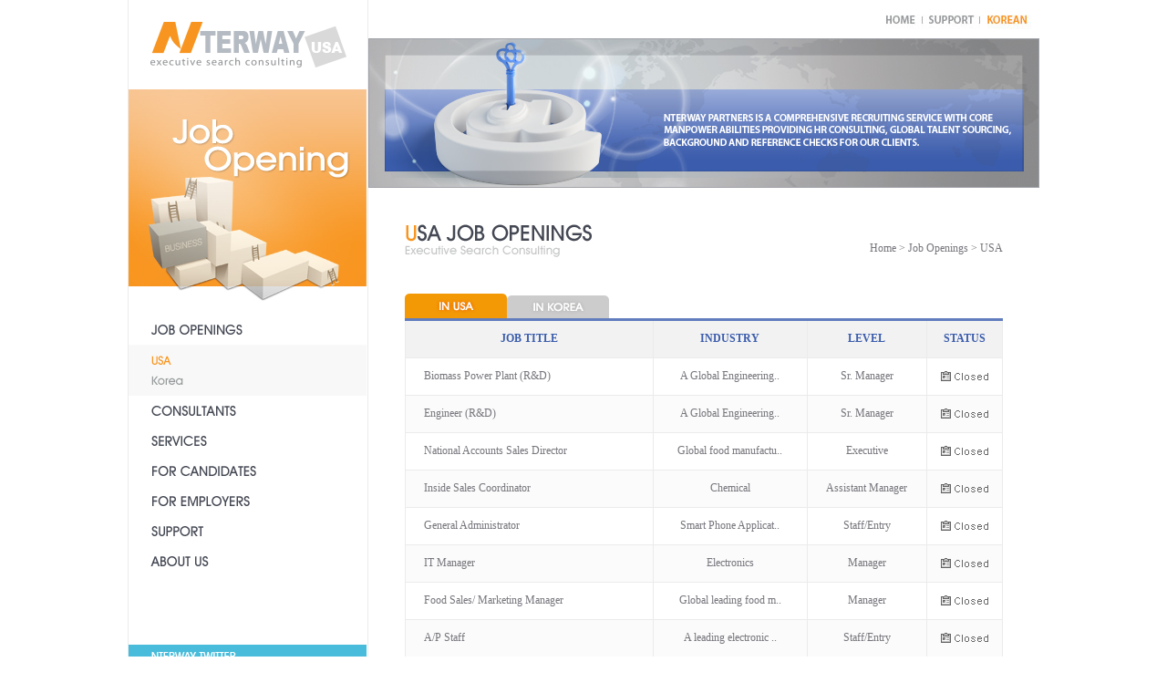

--- FILE ---
content_type: text/html; Charset=utf-8
request_url: http://www.nterusa.com/job/job.asp?gubun=usa&page=4
body_size: 4858
content:


<!DOCTYPE html>
<html lang="en">
<head>
<meta http-equiv="Content-Type" content="text/html; charset=utf-8" />
<title>Your Business Partner</title>
<link type="text/css" rel="stylesheet" href="/css/main.css" />
<link type="text/css" rel="stylesheet" href="/css/sub.css" />
<link type="text/css" rel="stylesheet" href="/css/default.css" />

<script>
  document.createElement('article');
  document.createElement('section');
  document.createElement('aside');
  document.createElement('hgroup');
  document.createElement('nav');
  document.createElement('header');
  document.createElement('footer');
</script>
<style type="text/css">
*html body{overflow-x:hidden;overflow-y:scroll;}
html{overflow-x:hidden;overflow-y:scroll;}
</style>
 <script language="JavaScript" type="text/JavaScript">
<!--
function MM_preloadImages() { //v3.0
  var d=document; if(d.images){ if(!d.MM_p) d.MM_p=new Array();
    var i,j=d.MM_p.length,a=MM_preloadImages.arguments; for(i=0; i<a.length; i++)
    if (a[i].indexOf("#")!=0){ d.MM_p[j]=new Image; d.MM_p[j++].src=a[i];}}
}

function MM_swapImgRestore() { //v3.0
  var i,x,a=document.MM_sr; for(i=0;a&&i<a.length&&(x=a[i])&&x.oSrc;i++) x.src=x.oSrc;
}

function MM_findObj(n, d) { //v4.01
  var p,i,x;  if(!d) d=document; if((p=n.indexOf("?"))>0&&parent.frames.length) {
    d=parent.frames[n.substring(p+1)].document; n=n.substring(0,p);}
  if(!(x=d[n])&&d.all) x=d.all[n]; for (i=0;!x&&i<d.forms.length;i++) x=d.forms[i][n];
  for(i=0;!x&&d.layers&&i<d.layers.length;i++) x=MM_findObj(n,d.layers[i].document);
  if(!x && d.getElementById) x=d.getElementById(n); return x;
}

function MM_swapImage() { //v3.0
  var i,j=0,x,a=MM_swapImage.arguments; document.MM_sr=new Array; for(i=0;i<(a.length-2);i+=3)
   if ((x=MM_findObj(a[i]))!=null){document.MM_sr[j++]=x; if(!x.oSrc) x.oSrc=x.src; x.src=a[i+2];}
}
//-->
</script>
</head>
<body>
<!-- wrap -->
<div class="Wrap">
 <div class="contants">
 <!-- header -->	
 <div class="header01">
  <div class="Gnb">
   <a href="http://www.nterwayusa.com"><img src="../Images/logo.gif" alt="Nterway Partners" border="0"></a>
		  <ul class="GnbUl">
			  <li><img src="../images/job_banner.jpg" alt="job openings"/></li>
              </ul>
              <ul class="nav">
						<li>
                       <a href="/job/job.asp" onMouseOut="MM_swapImgRestore()" onMouseOver="MM_swapImage('menu01','','../images/btn01-on.gif',1)"><img name="menu01" border="0" src="../images/btn01.gif"></a>
                        </li>
						
                        <li><a href="/job/job.asp"><img name="submenu01" border="0" src="../images/sbtn01-on.gif"></a></li>
                        <li><a href="/job/job.asp?gubun=kor" onMouseOut="MM_swapImgRestore()" onMouseOver="MM_swapImage('submenu02','','../images/sbtn02-on.gif',1)"><img name="submenu02" border="0" src="../images/sbtn02.gif"></a></li>
						
                        <li>
                       <a href="/consul/6divisions.asp" onMouseOut="MM_swapImgRestore()" onMouseOver="MM_swapImage('menu02','','../images/btn02-on.gif',1)"><img name="menu02" border="0" src="../images/btn02.gif"></a>
                        </li>
                        <li>
                       <a href="/ser/work.asp" onMouseOut="MM_swapImgRestore()" onMouseOver="MM_swapImage('menu03','','../images/btn03-on.gif',1)"><img name="menu03" border="0" src="../images/btn03.gif"></a>
                        </li>
                        <li>
                       <a href="/candid/candid.asp" onMouseOut="MM_swapImgRestore()" onMouseOver="MM_swapImage('menu04','','../images/btn04-on.gif',1)"><img name="menu04" border="0" src="../images/btn04.gif"></a>
                        </li>
                        <li>
                       <a href="/employer/employers.asp" onMouseOut="MM_swapImgRestore()" onMouseOver="MM_swapImage('menu05','','../images/btn05-on.gif',1)"><img name="menu05" border="0" src="../images/btn05.gif"></a>
                        </li>
                        <li>
                       <a href="/sup/qna.asp" onMouseOut="MM_swapImgRestore()" onMouseOver="MM_swapImage('menu06','','../images/btn06-on.gif',1)"><img name="menu06" border="0" src="../images/btn06.gif"></a>
                        </li>
                        <li>
                       <a href="/about/overview.asp" onMouseOut="MM_swapImgRestore()" onMouseOver="MM_swapImage('menu07','','../images/btn07-on.gif',1)"><img name="menu07" border="0" src="../images/btn07.gif"></a>
                        </li>
						<li id="bl"></li>
                        
                        <!-- li id="bl04"></li-->
					</ul>
                    <ul class="sns">
                     <li><a href="http://twitter.com/nterwaypartners" target="_blank"><img src="../Images/twit.gif" alt="Nterway Partners"/></a></li>
                     <li><a href="https://www.facebook.com/nterway11" target="_blank"><img src="../Images/faceb.gif" alt="Nterway Partners"/></a></li>
                     <li><a href="http://opencast.naver.com/NW135" target="_blank"><img src="../Images/openc.gif" alt="Nterway Partners"/></a></li>
                    </ul>
                    <ul class="">
                     <li id="blk1"></li>
                    </ul>
                    </div>
 </div>

     <div class="SubWrap">
        <div class="contant" align="right">
         <ul class="topmenu">
         <li><img src="../Images/topmenu1.jpg" border="0" usemap="#Map">
           <map name="Map">
             <area shape="rect" coords="69,14,107,30" href="http://www.nterwayusa.com">
             <area shape="rect" coords="115,14,188,30" href="/about/contact.asp">
             <area shape="rect" coords="197,14,246,30" href="http://www.nterway.com" target="_blank">
           </map>
         </li>
      </ul></div>
          <div class="contant">
         <ul><li><img src="../Images/topimg_job.jpg"></li></ul></div>
        <div id="nav" align="right" style="padding-right:40px;">
         <ul class="navi">
		 
          <li id="subtitle"><img src="../images/tit_usa.jpg"></li>
          <li id="navi02">Home > Job Openings > <font color="#f8951f">USA</font></li>
		  
       </ul></div>
    
    
         
         <div id="tablelist0">
            <div class="tabs">
 <ul id="lef">
 
  <li><img src="../Images/usa_t_o.jpg" border="0"><a href="/job/job.asp?gubun=kor"><img src="../Images/kor_t.jpg" border="0"></a></li>

  
 </ul>
</div>    
         
        <div class="indent">
<div class="tar"></div>
<table class="t2c" summary="usa job openings">
<caption></caption>
                      <colgroup>
							<col width="270" />
							<col width="168" />
							<col width="130" />
							<col width="82" />
						</colgroup>
<thead>
<tr>
<th scope="col">JOB TITLE</th>
<th scope="col">INDUSTRY</th>
<th scope="col">LEVEL</th>
<th scope="col">STATUS</th>
</tr>
</thead>
<tbody>
<td  class='cen' style='padding-left:20px;'><a href='/job/job_view.asp?gubun=usa&job_idx=21515&page=4' class='link'>Biomass Power Plant (R&D)</a.</td><td >A Global Engineering..</td><td >Sr. Manager</td><td  align='center'><img src='/images/t_end.gif' width='56' height='18'></td> </tr><td id='row1' class='cen' style='padding-left:20px;'><a href='/job/job_view.asp?gubun=usa&job_idx=21514&page=4' class='link'>Engineer (R&D)</a.</td><td id='row1'>A Global Engineering..</td><td id='row1'>Sr. Manager</td><td id='row1' align='center'><img src='/images/t_end.gif' width='56' height='18'></td> </tr><td  class='cen' style='padding-left:20px;'><a href='/job/job_view.asp?gubun=usa&job_idx=20881&page=4' class='link'>National Accounts Sales Director</a.</td><td >Global food manufactu..</td><td >Executive</td><td  align='center'><img src='/images/t_end.gif' width='56' height='18'></td> </tr><td id='row1' class='cen' style='padding-left:20px;'><a href='/job/job_view.asp?gubun=usa&job_idx=21377&page=4' class='link'>Inside Sales Coordinator</a.</td><td id='row1'>Chemical</td><td id='row1'>Assistant Manager</td><td id='row1' align='center'><img src='/images/t_end.gif' width='56' height='18'></td> </tr><td  class='cen' style='padding-left:20px;'><a href='/job/job_view.asp?gubun=usa&job_idx=21360&page=4' class='link'>General Administrator</a.</td><td >Smart Phone Applicat..</td><td >Staff/Entry</td><td  align='center'><img src='/images/t_end.gif' width='56' height='18'></td> </tr><td id='row1' class='cen' style='padding-left:20px;'><a href='/job/job_view.asp?gubun=usa&job_idx=21335&page=4' class='link'>IT Manager</a.</td><td id='row1'>Electronics</td><td id='row1'>Manager</td><td id='row1' align='center'><img src='/images/t_end.gif' width='56' height='18'></td> </tr><td  class='cen' style='padding-left:20px;'><a href='/job/job_view.asp?gubun=usa&job_idx=21270&page=4' class='link'>Food Sales/ Marketing Manager</a.</td><td >Global leading food m..</td><td >Manager</td><td  align='center'><img src='/images/t_end.gif' width='56' height='18'></td> </tr><td id='row1' class='cen' style='padding-left:20px;'><a href='/job/job_view.asp?gubun=usa&job_idx=21246&page=4' class='link'>A/P Staff</a.</td><td id='row1'>A leading electronic ..</td><td id='row1'>Staff/Entry</td><td id='row1' align='center'><img src='/images/t_end.gif' width='56' height='18'></td> </tr><td  class='cen' style='padding-left:20px;'><a href='/job/job_view.asp?gubun=usa&job_idx=20654&page=4' class='link'>HR Manager</a.</td><td >Smart Phone Applicat..</td><td >Manager</td><td  align='center'><img src='/images/t_end.gif' width='56' height='18'></td> </tr><td id='row1' class='cen' style='padding-left:20px;'><a href='/job/job_view.asp?gubun=usa&job_idx=21182&page=4' class='link'>Assistant Engineer</a.</td><td id='row1'>Global electrical com..</td><td id='row1'>Staff/Entry</td><td id='row1' align='center'><img src='/images/t_end.gif' width='56' height='18'></td> </tr><td  class='cen' style='padding-left:20px;'><a href='/job/job_view.asp?gubun=usa&job_idx=21168&page=4' class='link'>Admin/Receptionist</a.</td><td >Food Industry</td><td >Staff/Entry</td><td  align='center'><img src='/images/t_end.gif' width='56' height='18'></td> </tr><td id='row1' class='cen' style='padding-left:20px;'><a href='/job/job_view.asp?gubun=usa&job_idx=21122&page=4' class='link'>Accounts Receivable</a.</td><td id='row1'>Electronics</td><td id='row1'>Assistant Manager</td><td id='row1' align='center'><img src='/images/t_end.gif' width='56' height='18'></td> </tr><td  class='cen' style='padding-left:20px;'><a href='/job/job_view.asp?gubun=usa&job_idx=21043&page=4' class='link'>Coordinator (Producting/Engineering)</a.</td><td >Global food manufactu..</td><td >Staff/Entry</td><td  align='center'><img src='/images/t_end.gif' width='56' height='18'></td> </tr><td id='row1' class='cen' style='padding-left:20px;'><a href='/job/job_view.asp?gubun=usa&job_idx=20968&page=4' class='link'>Administrative Assistant</a.</td><td id='row1'>Leading wireless netw..</td><td id='row1'>Assistant Manager</td><td id='row1' align='center'><img src='/images/t_end.gif' width='56' height='18'></td> </tr><td  class='cen' style='padding-left:20px;'><a href='/job/job_view.asp?gubun=usa&job_idx=20880&page=4' class='link'>Director Of Sales</a.</td><td >Global food manufactu..</td><td >Executive</td><td  align='center'><img src='/images/t_end.gif' width='56' height='18'></td> </tr><td id='row1' class='cen' style='padding-left:20px;'><a href='/job/job_view.asp?gubun=usa&job_idx=18219&page=4' class='link'>QA/QC Supervisor</a.</td><td id='row1'>Leading Food Manufac..</td><td id='row1'>Assistant Manager</td><td id='row1' align='center'><img src='/images/t_end.gif' width='56' height='18'></td> </tr><td  class='cen' style='padding-left:20px;'><a href='/job/job_view.asp?gubun=usa&job_idx=19482&page=4' class='link'>Store Manager</a.</td><td >Leading food industry..</td><td >Manager</td><td  align='center'><img src='/images/t_end.gif' width='56' height='18'></td> </tr><td id='row1' class='cen' style='padding-left:20px;'><a href='/job/job_view.asp?gubun=usa&job_idx=20674&page=4' class='link'>Field Application Engineer</a.</td><td id='row1'>A Global Electronics..</td><td id='row1'>Manager</td><td id='row1' align='center'><img src='/images/t_end.gif' width='56' height='18'></td> </tr><td  class='cen' style='padding-left:20px;'><a href='/job/job_view.asp?gubun=usa&job_idx=20673&page=4' class='link'>Customer Service Engineer</a.</td><td >A Global Electronic ..</td><td >Assistant Manager</td><td  align='center'><img src='/images/t_end.gif' width='56' height='18'></td> </tr><td id='row1' class='cen' style='padding-left:20px;'><a href='/job/job_view.asp?gubun=usa&job_idx=20672&page=4' class='link'>Administrative Assistant</a.</td><td id='row1'>A Global Electronics..</td><td id='row1'>Staff/Entry</td><td id='row1' align='center'><img src='/images/t_end.gif' width='56' height='18'></td> </tr>

</tbody>

</table>
</div>
<div id="bl02"></div>

<div class="page_control0" align="center">

	<img src="/images/btn_prev_01.gif" width="13" height="13"> 

	<a href="/job/job.asp?gubun=usa&page=3"><img src="/images/btn_prev_02.gif" width="36" height="13" border=0></a> 
<a href='job.asp?gubun=usa&page=1'>1</a> <a href='job.asp?gubun=usa&page=2'>2</a> <a href='job.asp?gubun=usa&page=3'>3</a> <font color='#f8951f'>4</font> <a href='job.asp?gubun=usa&page=5'>5</a> <a href='job.asp?gubun=usa&page=6'>6</a> <a href='job.asp?gubun=usa&page=7'>7</a> <a href='job.asp?gubun=usa&page=8'>8</a> <a href='job.asp?gubun=usa&page=9'>9</a> <a href='job.asp?gubun=usa&page=10'>10</a> 
	<a href="/job/job.asp?gubun=usa&page=5"><img src="/images/btn_next_02.gif" width="36" height="13" border=0></a> 

	<a href="/job/job.asp?gubun=usa&page=11"><img src="/images/btn_next_01.gif" width="13" height="13" border=0></a> 

</div>

        
        </div>
          </div></div>
  
  <style type="text/css">
    
.main .main-content .bott .all_m img {z-index: -1;}
    
    .familysite {
        margin-left: 29px;
        float: right;
        width: 130px; 
        height: 20px; 
        font-size: 10px;
        background-color: white; 
        border: 1px solid #aaaaaa;
    }
    
    .family { position: relative; display: inline-block;}
    
  .dropup-content {
        display: none;
        position: fixed;
        background-color: #f1f1f1;
        width: 130px;
        bottom: 50px;
      margin-left: 29px;
        text-align: center;
    }
  .dropup-content a {
      font-size: 10px;
        color: #464854;
         padding: 2px 14px;
          text-decoration: none;
          display: block;
    }
   .dropup-content a:hover {background-color: #ccc;}
    .family:hover .dropup-content {display: block;}
    
 </style>
  

  <div class="Footer">
   <div class="bmenu">
   <ul>
			  <li><img src="/images/bmenu.jpg" alt="all menu" border="0" usemap="#Map3"/>
                <map name="Map3">
                  <area shape="rect" coords="23,16,144,35" href="/job/job.asp">
                  <area shape="rect" coords="27,64,58,82" href="/job/job.asp">
                  <area shape="rect" coords="27,90,67,110" href="/job/job.asp?gubun=kor">
                  <area shape="rect" coords="220,16,331,36" href="/consul/6divisions.asp">
                  <area shape="rect" coords="224,64,303,83" href="/consul/usa_profile.asp">
                  <area shape="rect" coords="224,92,262,108" href="/consul/pnf_profile.asp">
                  <area shape="rect" coords="224,120,261,136" href="/consul/con_profile.asp">
                  <area shape="rect" coords="224,147,254,164" href="/consul/ine_profile.asp">
                  <area shape="rect" coords="224,173,260,191" href="/consul/cnm_profile.asp">
                  <area shape="rect" coords="416,17,544,34" href="/employer/employers.asp">
                  <area shape="rect" coords="615,17,682,37" href="/ser/work.asp">
                  <area shape="rect" coords="422,64,543,83" href="/employer/employers.asp">
                  <area shape="rect" coords="416,145,551,165" href="/candid/candid.asp">
                  <area shape="rect" coords="422,200,506,218" href="/candid/candid.asp">
                  <area shape="rect" coords="619,65,685,82" href="/ser/work.asp">
                  <area shape="rect" coords="618,90,737,109" href="/ser/terms.asp">
                  <area shape="rect" coords="615,146,685,165" href="/sup/qna.asp">
                  <area shape="rect" coords="618,199,657,218" href="/sup/qna.asp">
                  <area shape="rect" coords="811,15,888,36" href="/about/overview.asp">
                  <area shape="rect" coords="815,65,874,83" href="/about/overview.asp">
                  <area shape="rect" coords="815,91,895,110" href="/about/why.asp">
                  <area shape="rect" coords="815,118,896,138" href="/about/ceo.asp">
                  <area shape="rect" coords="815,145,861,163" href="/about/history.asp">
                  <area shape="rect" coords="815,173,883,191" href="/about/contact.asp">
                  <area shape="rect" coords="815,198,893,220" href="/about/news.asp">
                  <area shape="rect" coords="815,226,895,245" href="/about/press.asp">
                  <area shape="rect" coords="618,226,704,245" href="/sup/privacy.asp">
                </map>
			  </li>
      </ul></div>
              <div class="bottom">
              <div class="bottom01">
               <ul><li><img src="/Images/bottom.jpg" border="0" usemap="#Map11">
                   <map name="Map11">
                     <area shape="rect" coords="541,24,705,37" href="mailto:contactus@nterway.com">
                     <area shape="rect" coords="705,39,826,52" href="mailto:nterway@nterway.com">
                   </map>
               </li>
               </ul>
              </div>
              
               <div class="familsite" >
                 <ul>
                  <li>
                   <div class="family">
                    <button class="familysite">Family Site</button>

                    <div class="dropup-content" >
                     <a href="http://www.nterway.com" target="_blank">Nterway Kor</a>
                     <a href="http://eng.nterway.com" target="_blank">Nterway Eng</a>
                     <a href="https://www.peoplecheck.co.kr" target="_blank" style="font-size:10px; letter-spacing:-1px">People check</a>
                     <a href="http://www.studfarm.co.kr" target="_blank">Stud farm</a>
                    </div>
                   </div>
                  </li>

                 </ul>
                </div>
              
              
              
              </div>

  </div>
 
</div>
</body>
</html>


--- FILE ---
content_type: text/css
request_url: http://www.nterusa.com/css/main.css
body_size: 1547
content:
@charset "utf-8";

/*html{overflow-y:hidden; overflow-x:auto;}*/

	
html, body {width:100%; height:100%; background:#ffffff; font-family:Malgun Gothic, dotum; *zoom:1; margin:0 auto;}
:root html, body {width:100%; height:100%; background:#ffffff; font-family:Malgun Gothic, dotum; *zoom:1; margin:0 auto; W0/IE9;}
html {overflow-x:hidden; overflow-y:scroll; text-align:center;}
body {position:relative; width:1000px; margin:0 auto; text-align:center;} 
textarea {border:1px solid #c9c9c9; padding:10px; line-height:1.4em;}
input, select, textarea, button {vertical-align:middle;}
:root div{line-height:1.2\9;} 

/* Common */
*{margin:0; padding:0; font-family:Malgun Gothic, dotum; font-size:12px; line-height:1.25em; color:#75757c;}

.Wrap {position:relative; width:1000px; *zoom:1; margin:0 auto; overflow:hidden; display:block; text-align:left;}
:root .Wrap {position:relative; width:1000px; *zoom:1; margin:0 auto; overflow:hidden; display:block; \0/IE9;}
.Wrap .header {background:#ffffff; position:relative; margin-left:0px; width:262px; float:left; height:100%; border-left:1px solid #ebebeb; margin:0 auto; overflow:hidden; display:block;}
.Wrap .header01 {background:#ffffff; position:relative; margin-left:0px; width:261px; float:left; margin:0 auto; overflow:hidden; display:block;}
.Gnb {width:262px; background:#ffffff; position:relative; height:100%; margin-left:0px; float:left; display:block; overflow:hidden;}
.Gnb .GnbUl {position:relative;}
.Gnb .nav ul {width:261px; overflow:hidden; background:#ffffff; margin-top:-1px;}
.Gnb .nav ul li {float:left; width:262px; padding:0px;}
.Gnb .nav ul li a {display:block; overflow:hidden;}
.Gnb .nav ul li a .over {display:none;}
.Gnb .nav ul li a.on .over {display:block;}
.Gnb .nav ul li img {vertical-align:top;}
.Gnb .sns ul {width:262px; overflow:hidden; background:#ffffff; height:75px; margin-top:-1px;}
.all {overflow:hidden; position:relative; float:left; display:inline;}

.MainWrap {width:479px; background:#ffffff; position:relative; *zoom:1; float:left; margin:auto; display:block;}
.MainWrap .visualBox {overflow:hidden; width:479px; position:relative; float:left; height:396px;}
.MainWrap .visualBox .bk ul {position:relative; top:0; width:479px; height:66px;}
.MainWrap .visualBox .bk ul img {vertical-align:top;}
.MainWrap .visualBox .visual ul {position:relative; padding-top:66px; width:479px; height:330px;}
.MainWrap .visualBox .visual ul img {vertical-align:top;}
.MainWrap .notice {position:relative; width:479px; height:334px; background:url(/images/center.jpg) no-repeat 0px 0px; overflow:hidden; margin:0px;}
.MainWrap .notice a:hover{text-decoration:underline;}
.MainWrap .notice .job {padding-top:23px; padding-left:40px; width:399px; height:20px;}
.MainWrap .notice .press {padding-top:23px; padding-left:40px; width:399px; height:22px;}
.MainWrap .notice .jobopen {padding-left:55px; padding-top:10px;}
.MainWrap .notice .notice2 {padding-left:40px; padding-top:18px;}
.MainWrap .notice .notice3 {padding-left:55px; padding-top:10px;}
.MainWrap .notice .banner {padding-left:34px; padding-top:32px;}
.MainWrap .notice .notice2  ul {background:url(/images/tabb.gif) no-repeat; height:22px; width:399px;}
.MainWrap .notice .jobopen ul li {height:20px;line-height:20px; background:url(/images/bl.gif) no-repeat 1px 9px;padding-left:15px;}
.MainWrap .notice .notice2 ul li {height:22px; display:inline; float:left;}
.MainWrap .notice .notice3 ul li {height:20px;line-height:20px; background:url(/images/bl.gif) no-repeat 1px 9px;padding-left:15px;}
.MainWrap .notice .banner ul li {height:20px; float:left;}


.Side {width:258px; background:#ffffff; position:relative; *zoom:1; float:left; overflow:hidden; margin:auto; display:block;}
.Side .topmenu {overflow:hidden; width:258px; position:relative; float:left; top:0; vertical-align:top;}

.Footer {position:relative; height:100%; *zoom:1; margin:0 auto; overflow:hidden; display:block; clear:both;}
.Footer .bmenu {overflow:hidden; width:1000px; position:relative; display:block;}
.Footer .bottom {overflow:hidden; width:1000px; position:relative; margin:0 auto; float:left;}
.Footer .bottom .bottom01 {position:relative; float:left; width:841px; padding:0}
.Footer .bottom .bottom01 ul li {height:93px; width:841px;}
.Footer .bottom .familsite {position:relative; float:left; padding-top:24px; width:159px; font-size:10px; line-height:20px; color:#75757c;}

#bl {width:261px; background:#ffffff; position:relative; border-right:1px solid #ebebeb; border-left:1px solid #ebebeb; margin-left:-1px; height:75px;}
#bl01 {width:261px; height:122px; background:#ffffff; position:relative;}
#bl02 {height:28px; background:#ffffff; position:relative;}
#bl03 {width:261px; height:122px; background:#ffffff; position:relative;}
#bl04 {width:261px; height:543px; background:#ffffff; position:relative;}
#bl05 {height:37px; background:#ffffff; position:relative;}
#bl06 {width:261px; height:835px; background:#ffffff; position:relative;}
#bl07 {width:261px; background:#ffffff; position:relative; height:815px;}
#bl08 {height:37px; background:#ffffff; position:relative;}
#bl09 {height:46px; background:#ffffff; position:relative;}
#bl10 {height:20px; background:#ffffff; position:relative;}
#bl11 {height:40px; background:#ffffff; position:relative;}
#more {width:8px; height:8px; padding-left:247px; padding-top:3px; margin-left:-1px;}
#blk {width:261px; background:#ffffff; position:relative; height:23px; border-right:1px solid #ffffff;}
#blk1 {width:261px; background:#ffffff; position:relative; height:23px; border-right:1px solid #ebebeb; border-left:1px solid #ebebeb; margin-left:-1px; margin-right:-1px;}
#blk2 {width:257px; background:#ffffff; position:relative; height:23px; border-right:1px solid #ebebeb;}
#banner01 {padding-left:39px;}




--- FILE ---
content_type: text/css
request_url: http://www.nterusa.com/css/sub.css
body_size: 2880
content:
@charset "euc-kr";
/* Layout ========== */
/* sidebar El ===== */

/* 부 메뉴 */


.Wrap .contants {width:1000px; position:relative; border-left:1px solid #ebebeb; overflow:hidden; margin:auto; display:block; \0/IE8+9;}
.SubWrap {position:relative; width:736px; *zoom:1; margin:0 auto; overflow:hidden; display:block; border-right:1px solid #ebebeb; border-left:1px solid #ebebeb;}
.SubWrap .contant .topmenu ul li {padding-left:479px; width:258px;}
.SubWrap .contant .navi ul li {width:736px; overflow:hidden; height:76px; display:inline; float:left;}
.consul_box ul li {overflow:hidden; display:inline; float:left; position:relative;}
.consul_box01 ul li {overflow:hidden; display:inline; float:left; position:relative;} /*컨설턴트 9명일때 */
.SubWrap .contantimg {padding:40px; width:656px;}
.SubWrap .contantimg01 {padding:12px; width:656px;}
.SubWrap .contantimg02 {padding: 40px 40px 40px 40px; width:656px;}
.SubWrap .contantimg03 {padding: 0px 40px 40px 40px; width:656px;}


table.t2c {border-collapse:collapse; width:100%; margin: 0px 0 3px 0px; border-top: 3px solid #617dbe; clear:both;}
table.t2c tr {text-align: center;}
table.t2c th, table.t2c td {margin: 4px 6px 2px 6px; border: 1px solid #ebebeb; background:#fff; height:40px;}
table.t2c th {font-weight: normal;}
table.t2c thead th, table.t2c tfoot th {background:#f2f2f2; font-weight:bold; text-align:center; vertical-align:middle; color:#3b5dac;}
table.t2c tbody th {background:#ffffff; text-align:center; vertical-align:middle;}
table.t2c tbody th.rtit {background:#f4f4f4; font-weight:bold; text-align:center; vertical-align:middle; color:#3b5dac;}
table.t2c td {vertical-align:middle;}
.cen {text-align:left; vertical-align:middle;}
table.t2c td ul {margin: 4px 6px 2px 0; text-align:center; vertical-align:middle;}

table.t3c {border-collapse:collapse; width:100%; margin: 3px 0 3px 0px;}
table.t3c thead th, table.t3c tfoot th {background:#f2f2f2; font-weight:bold; text-align:center; vertical-align:middle; color:#75757c;}
table.t3c th, table.t3c tbody td {margin: 4px 6px 2px 6px; border: 1px solid #ebebeb; background:#fff; height:40px;}
table.t3c th {font-weight: normal;}
table.t3c thead th, table.t3c tfoot th {background:#f2f2f2; font-weight:bold; text-align:center; vertical-align:middle; color:#3b5dac;}
table.t3c tbody th {background:#f2f2f2; text-align:center; vertical-align:middle; font-weight:bold; color:#75757c;}
table.t3c tbody th.rtit {background:#f4f4f4; font-weight:bold; text-align:center; vertical-align:middle; color:#3b5dac;}
table.t3c td {text-align:left; vertical-align:middle;}
table.t3c td ul {margin: 4px 6px 2px 0; text-align:left; vertical-align:middle;}

table.t4c {border-collapse:collapse; width:100%; margin: 3px 0 3px 0px; border-top: 3px solid #617dbe;}
table.t4c thead th, table.t4c tfoot th {background:#f2f2f2; font-weight:bold; text-align:center; vertical-align:middle; color:#75757c;}
table.t4c th, table.t4c tbody td {margin: 4px 6px 2px 6px; border: 1px solid #ebebeb; background:#fff; height:40px;}
table.t4c th {font-weight: normal;}
table.t4c thead th, table.t4c tfoot th {background:#f2f2f2; font-weight:bold; text-align:center; vertical-align:middle; color:#3b5dac;}
table.t4c tbody th {background:#f2f2f2; text-align:center; vertical-align:middle; font-weight:bold; color:#75757c;}
table.t4c tbody th.rtit {background:#f4f4f4; font-weight:bold; text-align:center; vertical-align:middle; color:#3b5dac;}
table.t4c td {text-align:left; vertical-align:middle;}
table.t4c td ul {margin: 4px 6px 2px 0; text-align:center; vertical-align:middle;}

table.t5c {border-collapse:collapse; width:100%; margin: 3px 0 3px 0px; border-top: 3px solid #617dbe;}
table.t5c thead th, table.t5c tfoot th {background:#f2f2f2; font-weight:bold; text-align:center; vertical-align:middle; color:#75757c;}
table.t5c th, table.t5c tbody td {margin: 4px 6px 2px 6px; border: 1px solid #ebebeb; background:#fff; height:40px;}
table.t5c th {font-weight: normal;}
table.t5c thead th, table.t5c tfoot th {background:#f2f2f2; font-weight:bold; text-align:center; vertical-align:middle; color:#3b5dac;}
table.t5c tbody th {background:#f2f2f2; text-align:center; vertical-align:middle; font-weight:bold; color:#75757c;}
table.t5c tbody th.rtit {background:#f4f4f4; font-weight:bold; text-align:center; vertical-align:middle; color:#3b5dac;}
table.t5c td {text-align:left; vertical-align:middle;}
table.t5c td ul {margin: 4px 6px 2px 0; text-align:center; vertical-align:middle;}


table.t6c {border-collapse:collapse; width:624px; margin:0px 15px 15px 15px;}
table.t6c thead th, table.t6c tfoot th {background:#f2f2f2; font-weight:bold; text-align:center; vertical-align:middle; color:#75757c; width:124px;}
table.t6c th, table.t6c tbody td {border: 1px solid #ebebeb; background:#fff; height:40px;}
table.t6c th {font-weight: normal; width:124px;}
table.t6c thead th, table.t6c tfoot th {background:#f2f2f2; font-weight:bold; text-align:center; vertical-align:middle; color:#3b5dac;}
table.t6c tbody th {background:#f2f2f2; text-align:center; vertical-align:middle; font-weight:bold; color:#75757c; width:124px;}
table.t6c tbody th.rtit {background:#f4f4f4; font-weight:bold; text-align:center; vertical-align:middle; color:#3b5dac;}
table.t6c td {text-align:left; vertical-align:middle; margin:10px;}
table.t6c td ul {text-align:center; vertical-align:middle;}

table.t7c {border-collapse:collapse; width:624px; margin:15px 15px 15px 15px;}
table.t7c thead th, table.t7c tfoot th {background:#f2f2f2; font-weight:bold; text-align:center; vertical-align:middle; color:#75757c; width:124px;}
table.t7c th, table.t7c tbody td {border: 1px solid #ebebeb; background:#fff; height:40px;}
table.t7c th {font-weight: normal; width:124px;}
table.t7c thead th, table.t7c tfoot th {background:#f2f2f2; font-weight:bold; text-align:center; vertical-align:middle; color:#3b5dac;}
table.t7c tbody th {background:#f2f2f2; text-align:center; vertical-align:middle; font-weight:bold; color:#75757c; width:124px;}
table.t7c tbody th.rtit {background:#f4f4f4; font-weight:bold; text-align:center; vertical-align:middle; color:#3b5dac;}
table.t7c td {text-align:left; vertical-align:middle;}
table.t7c td ul {text-align:center; vertical-align:middle;}

table.t8c {border-collapse:collapse; width:100%;}
table.t8c tr {text-align: center;}
table.t8c th, table.t8c td {margin: 0px 0px 0px 0px; background:#fff; height:40px;}
table.t8c th {font-weight: normal;}
table.t8c thead th {font-weight:bold; text-align:center; vertical-align:middle; color:#3b5dac; height:37px; background-repeat:no-repeat;}
table.t8c tbody th {background:#ffffff; text-align:center; vertical-align:middle; background-repeat:no-repeat;}
table.t8c tbody th.rtit {background:#f4f4f4; font-weight:bold; text-align:center; vertical-align:middle; color:#3b5dac;}
table.t8c td {text-align:center; vertical-align:middle; padding:0px; margin:0px;}
table.t8c td ul {margin: 0px 0px 0px 0px; text-align:center; vertical-align:middle;}

table.t9c {border-collapse:collapse; width:100%;}
table.t9c tr {text-align: center;}
table.t9c th, table.t9c td {margin: 0px 0px 0px 0px; background:#fff; height:40px;}
table.t9c th {font-weight: normal;}
table.t9c thead th {font-weight:bold; text-align:center; vertical-align:middle; color:#3b5dac; background-repeat:no-repeat;}
table.t9c tbody th {background:#ffffff; text-align:center; vertical-align:middle; background-repeat:no-repeat;}
table.t9c tbody th.rtit {font-weight:bold; text-align:center; vertical-align:middle; color:#3b5dac;}
table.t9c td {text-align:center; vertical-align:middle; padding:0px; margin:0px;}
table.t9c td ul {margin: 0px 0px 0px 0px; text-align:center; vertical-align:middle;}
.viw {background-image:url(/images/newstit06.jpg); background-repeat:repeat; border-right:2px solid #789ae7; border-left:2px solid #789ae7;}

table.tc {border-collapse:collapse; width:100%; margin: 0px 0px 0px 0px; border-top: 3px solid #617dbe;}
table.tc thead th, table.tc tfoot th {background:#f2f2f2; font-weight:bold; text-align:center; vertical-align:middle; color:#75757c;}
table.tc th, table.tc tbody td {margin: 4px 6px 2px 6px; border: 1px solid #ebebeb; background:#fff; height:40px;}

.tabs {padding-top:40px; display:block;}
.tabs ul li {overflow:hidden; display:inline; position:relative; height:27px; margin:0px; padding:0px;}
.title01 {font-weight:bold; text-align:center; vertical-align:middle; color:#3b5dac; height:37px;}
.page_control {text-align:center; vertical-align:middle; position:relative; line-height:13px; width:100%;}
.page_control0 {text-align:center; vertical-align:middle; position:relative; line-height:13px; width:100%; padding-bottom:40px;}
.page_control a:hover{text-decoration:underline;}
.page_control a.on{color:#f7941e;}


.input_1 {height:15px; border:1px solid #c6c6c6; width:300px; vertical-align:middle;}
.input_2 {height:15px; border:1px solid #c6c6c6; width:36px; vertical-align:middle;}
.input_3 {height:15px; border:1px solid #c6c6c6; width:162px; vertical-align:middle;}
.input_4 {height:15px; border:1px solid #c6c6c6; width:48px; vertical-align:middle;}
.input_5 {height:15px; border:1px solid #c6c6c6; width:300px; vertical-align:middle; margin-bottom:4px;}
.input_6 {height:15px; border:1px solid #c6c6c6; width:162px; vertical-align:middle; margin-top:4px;}
.input_7 {height:15px; border:1px solid #c6c6c6; width:120px; vertical-align:middle;}
.input_8 {height:15px; border:1px solid #c6c6c6; width:250px; vertical-align:middle;}


.select01 {border:1px solid #c6c6c6; width:162px; vertical-align:middle;}
.select01 {border:1px solid #c6c6c6; width:162px; vertical-align:middle; padding-bottom:4px;}
.texta {height:48px; border:1px solid #c6c6c6; width:472px; vertical-align:middle; margin-top:10px; margin-bottom:10px;}


.consul_box {width:594px; border:1px solid #ebebeb; padding:30px 30px 30px 30px; overflow:hidden; display:block; position:relative;}
.consul_box01 {width:606px; border:1px solid #ebebeb; padding:30px 18px 30px 30px; overflow:hidden; display:block; position:relative;} /*컨설턴트 9명일때 */


#tablelist {clear:both; position:static; width:656px; padding-left:40px; padding-right:40px; padding-bottom:40px; top:0px; padding-top:40px; vertical-align:bottom; display:block;}
#tablelist0 {clear:both; position:static; width:656px; padding-right:40px; padding-left:40px; padding-top:0px; padding-bottom:0px; vertical-align:bottom; display:block;}
#tablelist:after { content: "."; display: block; clear: both; height: 0; visibility: hidden; }
#subtitle {width:368px; background:#ffffff; position:relative; float:left;}
#subtitle01 {width:430px; background:#ffffff; position:relative; float:left;}
#navi02 {vertical-align:bottom; padding-top:59px;}
#row1 {background:#fbfbfb; margin:0px; padding:0px;}
#topimg {background:url(/images/topimg.jpg) no-repeat 0px 0px; overflow:hidden; height:40px; font-weight:bold; text-align:center; vertical-align:middle; color:#3c5ead;}
#sns01 {vertical-align:bottom; width:261px; background:#ffffff; position:relative; padding-bottom:0px; height:auto;}
#emimg {vertical-align:bottom; border-collapse:collapse; width:624px; padding:15px 0px 0px 0px;}
#emimg01 {vertical-align:bottom; border-collapse:collapse; width:624px; padding:30px 0px 0px 0px;}
#cell {line-height:20px;}
#cell02 {width:13px; background:#ffffff; position:relative; float:left; overflow:hidden;}
#cell01 {vertical-align:middle; margin:0px; border-collapse:collapse; vertical-align:middle; height:50px;}
#col01 {background-image:url(/images/newstit01.jpg);}
#col02 {background-image:url(/images/newstit02.jpg);}
#col03 {background-image:url(/images/newstit03.jpg);}
#col04 {background-image:url(/images/newstit06.jpg); height:37px; background-repeat:repeat;}
#col05 {background-image:url(/images/newstit06.jpg); height:37px; text-align:left; background-repeat:repeat;}
#col06 {text-align:left;}
#news_con {padding:20px; text-align:left; min-height:296px; height:296px; vertical-align:top;}
#dot {height:1px; padding:0px; margin-bottom:0px; border-top:1px dotted #999;}
#dot01 {height:3px; padding:0px; margin-bottom:0px; border-top:3px solid #f7941e;}
#dot02 {height:1px; padding:0px; margin-bottom:0px; border-top:1px solid #ebebeb;}
#dot03 {height:3px; padding:0px; margin-bottom:0px; border-top:3px solid #ebebeb;}
#consul_b {margin-bottom:20px;}
#consul_c {background-color:#f8f8f8; padding:10px 10px 10px 10px; width:574px;}
#consul_p {background-color:#ffffff; width:594px;}
#consul_p01 {background-color:#ffffff; width:606px;} /*컨설턴트 9명일때 */

#closed {text-align:center;}
#fon {color:#3b5dac; font-weight:bold;}


.file {overflow:hidden; border-collapse:collapse; position:relative; vertical-align:middle; height:40px;}
.file_input_textbox {float:left; border:1px solid #c6c6c6; vertical-align:middle; width:384px; background-color:#f0f0f0; height:15px; margin-top:2px;}
.file_input_div {position:relative; width:90px; height:20px; overflow:hidden; border-collapse:collapse; vertical-align:middle;}
.file_input_button {position:absolute; top:0px; background-color:#c6c6c6; color:#ffffff; border-style:solid; width:90px; color:#FFFFFF; vertical-align:middle; background:url('/images/btn.gif'); height:22px;}
.file_input_hidden {font-size:20px; position:absolute; right:0px; top:0px; opacity:0; filter:alpha(opacity=0); -ms-filter:"alpha(opacity=0)"; -khtml-opacity:0; -moz-opacity:0; vertical-align:middle;}










--- FILE ---
content_type: text/css
request_url: http://www.nterusa.com/css/default.css
body_size: 681
content:
@charset "utf-8";

body,div,p,h1,h2,h3,h4,h5,h6,ul,ol,li,dl,dt,dd,table,th,td,form,fieldset,legend,input,textarea,button,select{margin:0; padding:0; -webkit-text-size-adjust:none;}
body {position:relative; background-color:#fff; font-size:12px; line-height:1.25em; color:#75757c; margin:0 auto;}
div {position:relative; margin:0 auto; *zoom:-1; font-size:12px;}
section,nav,article,aside,hgroup,header,footer {display:block;}
html,body,div,img,h1,h2,h3,button{border:0; font-family:'맑은고딕',Malgun Gothic,dotum,sans-serif; font-size:small;}
:root html,body,div,img,h1,h2,h3,button{border:0; font-family:'맑은고딕',Malgun Gothic,dotum,sans-serif; font-size:small; W0/IE9;}
input,textarea,select,button,table{font-size:inherit; font-family:inherit; line-height:inherit; color:#75757c;}
fieldset{border:0;}
ul,ol,dl{list-style:none; padding:0; margin:0;}
img {border:0; vertical-align:top;}
em,address{font-style:normal;}
a{color:#75757c; text-decoration:none; outline:none; border:0px;}
table{border-collapse:collapse; empty-cells:show;}	